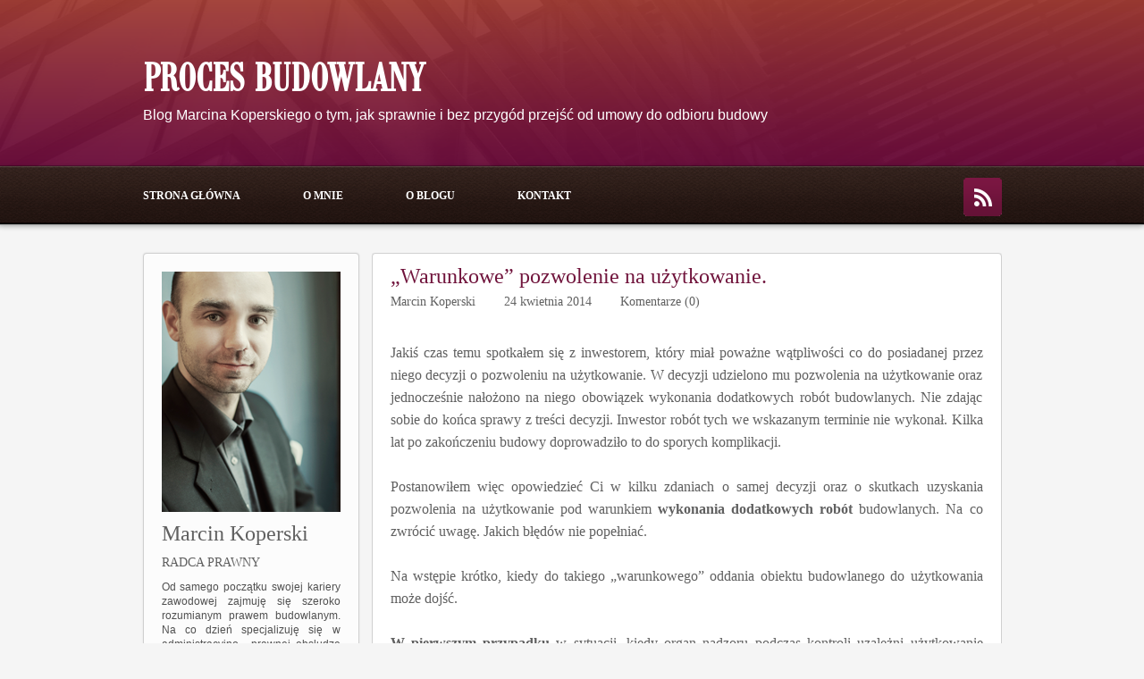

--- FILE ---
content_type: text/html; charset=UTF-8
request_url: https://procesbudowlanyblog.pl/warunkowe-pozwolenie-na-uzytkowanie/
body_size: 20554
content:
<!DOCTYPE html PUBLIC "-//W3C//DTD XHTML 1.0 Strict//EN" "http://www.w3.org/TR/xhtml1/DTD/xhtml1-strict.dtd"><html xmlns="http://www.w3.org/1999/xhtml" lang="pl-PL"><head profile="http://gmpg.org/xfn/11"><style id="litespeed-ccss">/*<![CDATA[*/@media screen,projection{body{font-size:10px}*{padding:0;margin:0}#header{border-style:double;border-color:#ddd;clear:both}.post_box{border-style:dotted;border-color:#bbb;clear:both}.top{border:none}#sidebars{border-color:#ddd}#sidebar_1{border-color:#ddd}a{text-decoration:none}a img{border:none}input,textarea{font-size:1em;color:#444;background:#eee;border:1px solid #aaa;border-right-color:#ddd;border-bottom-color:#ddd}img.aligncenter{display:block;margin-right:auto;margin-left:auto;float:none;clear:both}h1,h2,h3{font-weight:400}h4{font-weight:700}.headline_meta{font-style:italic}.headline_meta a{border-bottom:1px solid #eee}.menu{position:relative;list-style:none;z-index:50}.menu li{position:relative;float:left}.menu a{display:block}.menu,.menu a{border-style:solid}.menu a{text-transform:uppercase;letter-spacing:2px}.format_text a{text-decoration:underline}ul.sidebar_list{list-style:none}li.widget{width:100%}li.widget p a{text-decoration:underline}#cancel-comment-reply-link{text-transform:uppercase;letter-spacing:1px;color:#fff;background:#d00;border-style:solid;border-color:#ac0000;border-top-color:#fa5a5a;border-left-color:#fa5a5a;float:right}#commentform p{margin-bottom:1em}#footer a{border-bottom:1px solid #ccc}.menu:after,#content_box:after,#sidebars:after,.format_text:after,ul.sidebar_list:after{content:".";display:block;height:0;clear:both;visibility:hidden}.full_width{width:100%;clear:both}.full_width .page{width:72.9em;margin:0 auto;padding-right:0;padding-left:0}#header_area .page{padding-top:0}#header{padding-right:1.1em;padding-left:1.1em}#content_box{width:100%}#content{width:51.2em;float:right}.post_box{margin:0 1em 0 2.2em}#sidebars{width:21.7em;border:0;float:left}.sidebar{width:100%}#sidebar_1{border:0}.sidebar ul.sidebar_list{padding-right:1.1em;padding-left:1.1em}.menu{border-width:0 0 .1em .1em}body{font-family:Georgia,"Times New Roman",Times,serif}#header{padding-top:2.2em;padding-bottom:2.2em}.post_box{padding-top:2.2em}.headline_area{margin-bottom:2.2em}.menu li{margin-bottom:-.1em}.menu a{font-size:1.1em;line-height:1.273em;padding:.636em .818em;border-width:.091em;border-left-width:0}.headline_area h1{font-size:2.2em;line-height:1.364em}.headline_meta{font-size:1em;line-height:1.8em}.format_text{font-size:1.4em;line-height:1.571em}.format_text p{margin-bottom:1.571em}.format_text img.aligncenter{margin:0 auto 1.571em auto}#cancel-comment-reply-link{font-size:1.1em;line-height:1em;padding:.545em .727em;border-width:.182em}#commentform p{font-size:1.4em;line-height:1.571em}#commentform label{padding-left:.786em}#commentform textarea{height:12.571em;line-height:1.571em}li.widget{font-size:1.3em;line-height:1.385em;margin-bottom:2.769em}li.widget p{margin-bottom:1.385em}input,textarea{font-family:Georgia,"Times New Roman",Times,serif}#commentform input,#commentform textarea{padding:.214em;border-width:.071em}#commentform textarea{width:96%}#footer p{font-size:1.2em;line-height:1.667em}ul.sidebar_list{padding-top:2.2em}body{color:#111;background:#fff}.full_width>.page{background:#fff}a{color:#2361a1}h1,h2{color:#111}.headline_meta,.headline_meta a{color:#888}#footer a{color:#888}.menu,.menu a{border-color:#ddd}.menu a{color:#111;background:#efefef}#header,.post_box{border-width:0}}@media screen,projection{.menu{width:100%}#content,.sidebar{overflow:hidden}}@media screen,projection{a{text-decoration:none;outline:0}textarea{resize:none}.full_width>.page{background-color:transparent;padding:0}#commentform label{padding-left:10px}ul.menu li a{text-transform:uppercase;padding:0;margin:0;line-height:16px;letter-spacing:0}.menu a{background:0 0}.menu,.menu a{border:none}div.post div.entry-content,div.post_box div.format_text{line-height:20px;margin:0}.post_box{margin:0}.post_box{padding:0}.format_text p{margin:0 20px 25px}.format_text p{line-height:25px;color:#606060;font-family:"Open Sans";font-size:16px}#commentform p{font-size:13px;line-height:13px}.headline_area{margin:0}.headline_meta a{border:none}.headline_meta a{border:none}div#sidebars div.sidebar{width:inherit;height:inherit;clear:both}.sidebar ul.sidebar_list{padding:0}li.widget{margin:0}li.widget p{margin-bottom:0}div#footer a{border:none}div#social{margin:0 auto;text-align:center;width:200px}a#s_twitter,a#s_fb,a#s_golden,a#s_link{display:block;background:url('/wp-content/themes/thesis_184/custom/images/spoleczcnosciowki.png') no-repeat;float:left;width:50px;height:62px}a#s_link{background-position:-212px 0}a#s_twitter{background-position:-53px 0}a#s_fb{background-position:-4px 0}a#s_golden{background-position:-161px 0}#searchform div label.screen-reader-text{display:none}*{margin:0;padding:0;border:none}html,body{height:100%;font-family:"Open Sans",sans-serif;color:#606060;font-size:16px}body{background-color:#f5f5f5}div.clear{clear:both}.full_width .page{margin:0 auto;padding:0;width:961px;height:auto;background-color:transparent}div#header_area{background-image:url(/wp-content/themes/thesis_184/custom/images/header.background.png);background-repeat:no-repeat;background-position:top center;background-size:100% 283px;height:283px;z-index:100;position:relative}div#header{height:190px;border:0;padding:0;z-index:100;background:0 0}div#header_left{float:left;height:190px;width:100%}div#header div h1{font-size:45px;line-height:49px;color:#fff;font-weight:600;text-transform:uppercase;font-family:'bodoni_recut_fscondensed',sans-serif}div#header div h1{padding:5px 0;margin:60px 0 0;float:left}div#header div h1 a{color:#fff}div#header div h2{font-size:16px;line-height:20px;text-transform:none;color:#fff;font-family:'Open Sans',sans-serif;font-weight:400}div#header div h2{padding:0;margin:0;clear:both}ul.menu li{display:inline-block;list-style:none;margin:0;background:0 0}ul.menu li a{color:#fff;font-size:12px;line-height:16px;font-weight:600;letter-spacing:0;padding:21px 70px 24px 0;font-family:"Open Sans"}.menu a{background:0 0;color:#fff;text-decoration:none}.menu,.menu a{border:none}div#rss,div#rss a{display:block;width:43px;height:43px}div#rss{background-image:url("/wp-content/themes/thesis_184/custom/images/rss.png");background-repeat:no-repeat;float:right;margin-top:9px}.menu-menu-1-container{float:left}#content_area{padding:0;margin:0 0 10px}div#content_box{margin:0;height:auto;padding:0}div#content_box{width:961px;background-color:transparent}div#content_box div#content{width:705px;height:auto;float:right}div#footer a{color:#fff;text-decoration:underline}div#content div.post,div.post_box{padding:0 0 40px;margin:0 0 20px;position:relative;background-color:#fff;border:1px solid #d0d0d0;-webkit-border-radius:4px;border-radius:4px;-webkit-box-shadow:0 0 2px 0 rgba(0,0,0,.1);box-shadow:0 0 2px 0 rgba(0,0,0,.1)}div.post div.headline_area,div.post_box div.headline_area{width:inherit;clear:both}p.headline_meta{padding:5px 0 15px;margin:0 20px 20px;font-size:14px;color:#606060;line-height:18px;font-family:"Open Sans";font-style:normal}p.headline_meta a{color:#606060}.headline_area h1{width:663px;margin:10px 20px 5px}.headline_area h1{font-size:24px;color:#70143c;font-weight:400;line-height:30px;display:block;font-family:"Open Sans";text-transform:none;float:left}div.post div.entry-content,div.format_text{line-height:21px}.post_box{margin:0}div#content_box div#sidebars,div#content_box div#sidebar_1{width:auto;height:auto;padding:0}div#content_box div#sidebars{height:auto}div#content_box div#sidebar_1{float:left;width:240px;height:auto;padding:0;background:url(/wp-content/themes/thesis_184/custom/images/sidebar.background.png) repeat center center;background-color:#fff;border:1px solid #d0d0d0;-webkit-border-radius:4px;border-radius:4px;-webkit-box-shadow:0 0 2px 0 rgba(0,0,0,.1);box-shadow:0 0 2px 0 rgba(0,0,0,.1)}div.sidebar div#author{width:200px;height:269px;background:url(/wp-content/themes/thesis_184/custom/images/sidebar.author.png) no-repeat;margin:20px auto 0 auto;padding:0}div.sidebar div#author-info{font-size:12px;width:200px;margin:0 auto 10px;line-height:14px;color:#505050;font-family:"Arial"}div.sidebar div#author-info h4,div.sidebar div#author-info p,div.sidebar div#author-info strong{color:#1b1b1b;font-weight:400;margin:0 auto 10px;width:200px;display:block}div.sidebar div#author-info h4{font-size:24px;line-height:28px;font-family:"Open Sans";color:#606060;margin-top:10px}div.sidebar div#author-info strong{font-size:14px;line-height:18px;font-family:"Open Sans";color:#606060;text-transform:uppercase}div.sidebar div#author-info p{font-size:12px;line-height:16px;width:200px;margin:0 auto 10px;font-family:"Arial";color:#505050;text-align:justify}div.sidebar div#author-info a{color:#2e64b6;text-decoration:none;font-size:12px}div#sidebar_1 ul{width:240px}div.sidebar ul{width:210px;height:auto}.sidebar ul.sidebar_list{padding:0}div.sidebar ul li.widget,div.sidebar ul li.widget a{font-size:14px;color:#606060;line-height:18px;font-family:"Open Sans"}div.sidebar ul li.widget{border-bottom:1px solid #d3d3d3;margin-bottom:0;padding:0}div.sidebar ul li.widget p{margin-bottom:5px}#button1{background-repeat:no-repeat;display:block;height:46px;margin:20px auto;width:175px}#button1{background:url("/wp-content/themes/thesis_184/custom/images/sidebar.akty.png") repeat scroll 0 0 rgba(0,0,0,0)}#cookie-law-info-bar{left:0}.spu-box{border-bottom:5px solid #70143c;padding:50px!important;border-radius:0!important}.spu-content h3{font-family:"Lato";font-weight:300;text-align:center;font-size:22px!important;text-transform:uppercase;margin:40px auto!important}.small-font,.small-font a{color:#000!important}.small-font{font-size:12px!important;text-align:left;line-height:20px!important}}ul{box-sizing:border-box}.entry-content{counter-reset:footnotes}:root{--wp--preset--font-size--normal:16px;--wp--preset--font-size--huge:42px}.aligncenter{clear:both}.screen-reader-text{border:0;clip:rect(1px,1px,1px,1px);clip-path:inset(50%);height:1px;margin:-1px;overflow:hidden;padding:0;position:absolute;width:1px;word-wrap:normal!important}html :where(img[class*=wp-image-]){height:auto;max-width:100%}#cookie-law-info-bar{font-size:15px;margin:0 auto;padding:12px 10px;position:absolute;text-align:center;box-sizing:border-box;width:100%;z-index:9999;display:none;left:0;font-weight:300;box-shadow:0 -1px 10px 0 rgba(172,171,171,.3)}#cookie-law-info-bar span{vertical-align:middle}.cli-plugin-button,.cli-plugin-button:visited{display:inline-block;padding:9px 12px;color:#fff;text-decoration:none;position:relative;margin-left:5px;text-decoration:none}.cli-plugin-main-link{margin-left:0;font-weight:550;text-decoration:underline}.cli-plugin-button,.cli-plugin-button:visited,.medium.cli-plugin-button,.medium.cli-plugin-button:visited{font-size:13px;font-weight:400;line-height:1}.cli-plugin-button{margin-top:5px}.cli-bar-popup{-moz-background-clip:padding;-webkit-background-clip:padding;background-clip:padding-box;-webkit-border-radius:30px;-moz-border-radius:30px;border-radius:30px;padding:20px}.cli-container-fluid{padding-right:15px;padding-left:15px;margin-right:auto;margin-left:auto}.cli-row{display:-ms-flexbox;display:flex;-ms-flex-wrap:wrap;flex-wrap:wrap;margin-right:-15px;margin-left:-15px}.cli-align-items-stretch{-ms-flex-align:stretch!important;align-items:stretch!important}.cli-px-0{padding-left:0;padding-right:0}.cli-btn{font-size:14px;display:inline-block;font-weight:400;text-align:center;white-space:nowrap;vertical-align:middle;border:1px solid transparent;padding:.5rem 1.25rem;line-height:1;border-radius:.25rem}.cli-modal-backdrop{position:fixed;top:0;right:0;bottom:0;left:0;z-index:1040;background-color:#000;display:none}.cli-modal-backdrop.cli-fade{opacity:0}.cli-modal a{text-decoration:none}.cli-modal .cli-modal-dialog{position:relative;width:auto;margin:.5rem;font-family:-apple-system,BlinkMacSystemFont,"Segoe UI",Roboto,"Helvetica Neue",Arial,sans-serif,"Apple Color Emoji","Segoe UI Emoji","Segoe UI Symbol";font-size:1rem;font-weight:400;line-height:1.5;color:#212529;text-align:left;display:-ms-flexbox;display:flex;-ms-flex-align:center;align-items:center;min-height:calc(100% - (.5rem*2))}@media (min-width:576px){.cli-modal .cli-modal-dialog{max-width:500px;margin:1.75rem auto;min-height:calc(100% - (1.75rem*2))}}@media (min-width:992px){.cli-modal .cli-modal-dialog{max-width:900px}}.cli-modal-content{position:relative;display:-ms-flexbox;display:flex;-ms-flex-direction:column;flex-direction:column;width:100%;background-color:#fff;background-clip:padding-box;border-radius:.3rem;outline:0}.cli-modal .cli-modal-close{position:absolute;right:10px;top:10px;z-index:1;padding:0;background-color:transparent!important;border:0;-webkit-appearance:none;font-size:1.5rem;font-weight:700;line-height:1;color:#000;text-shadow:0 1px 0 #fff}.cli-switch{display:inline-block;position:relative;min-height:1px;padding-left:70px;font-size:14px}.cli-switch input[type=checkbox]{display:none}.cli-switch .cli-slider{background-color:#e3e1e8;height:24px;width:50px;bottom:0;left:0;position:absolute;right:0;top:0}.cli-switch .cli-slider:before{background-color:#fff;bottom:2px;content:"";height:20px;left:2px;position:absolute;width:20px}.cli-switch input:checked+.cli-slider{background-color:#00acad}.cli-switch input:checked+.cli-slider:before{transform:translateX(26px)}.cli-switch .cli-slider{border-radius:34px}.cli-switch .cli-slider:before{border-radius:50%}.cli-tab-content{background:#fff}.cli-tab-content{width:100%;padding:30px}@media (max-width:767px){.cli-tab-content{padding:30px 10px}}.cli-container-fluid{padding-right:15px;padding-left:15px;margin-right:auto;margin-left:auto}.cli-row{display:-ms-flexbox;display:flex;-ms-flex-wrap:wrap;flex-wrap:wrap;margin-right:-15px;margin-left:-15px}.cli-align-items-stretch{-ms-flex-align:stretch!important;align-items:stretch!important}.cli-px-0{padding-left:0;padding-right:0}.cli-btn{font-size:14px;display:inline-block;font-weight:400;text-align:center;white-space:nowrap;vertical-align:middle;border:1px solid transparent;padding:.5rem 1.25rem;line-height:1;border-radius:.25rem}.cli-modal-backdrop{position:fixed;top:0;right:0;bottom:0;left:0;z-index:1040;background-color:#000;-webkit-transform:scale(0);transform:scale(0)}.cli-modal-backdrop.cli-fade{opacity:0}.cli-modal{position:fixed;top:0;right:0;bottom:0;left:0;z-index:99999;transform:scale(0);overflow:hidden;outline:0;display:none}.cli-modal a{text-decoration:none}.cli-modal .cli-modal-dialog{position:relative;width:auto;margin:.5rem;font-family:inherit;font-size:1rem;font-weight:400;line-height:1.5;color:#212529;text-align:left;display:-ms-flexbox;display:flex;-ms-flex-align:center;align-items:center;min-height:calc(100% - (.5rem*2))}@media (min-width:576px){.cli-modal .cli-modal-dialog{max-width:500px;margin:1.75rem auto;min-height:calc(100% - (1.75rem*2))}}.cli-modal-content{position:relative;display:-ms-flexbox;display:flex;-ms-flex-direction:column;flex-direction:column;width:100%;background-color:#fff;background-clip:padding-box;border-radius:.2rem;box-sizing:border-box;outline:0}.cli-switch{display:inline-block;position:relative;min-height:1px;padding-left:38px;font-size:14px}.cli-switch input[type=checkbox]{display:none}.cli-switch .cli-slider{background-color:#e3e1e8;height:20px;width:38px;bottom:0;left:0;position:absolute;right:0;top:0}.cli-switch .cli-slider:before{background-color:#fff;bottom:2px;content:"";height:15px;left:3px;position:absolute;width:15px}.cli-switch input:checked+.cli-slider{background-color:#61a229}.cli-switch input:checked+.cli-slider:before{transform:translateX(18px)}.cli-switch .cli-slider{border-radius:34px;font-size:0}.cli-switch .cli-slider:before{border-radius:50%}.cli-tab-content{background:#fff}.cli-tab-content{width:100%;padding:5px 30px 5px 5px;box-sizing:border-box}@media (max-width:767px){.cli-tab-content{padding:30px 10px}}.cli-tab-footer .cli-btn{background-color:#00acad;padding:10px 15px;text-decoration:none}.cli-tab-footer .wt-cli-privacy-accept-btn{background-color:#61a229;color:#fff;border-radius:0}.cli-tab-footer{width:100%;text-align:right;padding:20px 0}.cli-col-12{width:100%}.cli-tab-header{display:flex;justify-content:space-between}.cli-tab-header a:before{width:10px;height:2px;left:0;top:calc(50% - 1px)}.cli-tab-header a:after{width:2px;height:10px;left:4px;top:calc(50% - 5px);-webkit-transform:none;transform:none}.cli-tab-header a:before{width:7px;height:7px;border-right:1px solid #4a6e78;border-bottom:1px solid #4a6e78;content:" ";transform:rotate(-45deg);margin-right:10px}.cli-tab-header a.cli-nav-link{position:relative;display:flex;align-items:center;font-size:14px;color:#000;text-transform:capitalize}.cli-tab-header{border-radius:5px;padding:12px 15px;background-color:#f2f2f2}.cli-modal .cli-modal-close{position:absolute;right:0;top:0;z-index:1;-webkit-appearance:none;width:40px;height:40px;padding:0;border-radius:50%;padding:10px;background:0 0;border:none;min-width:40px}.cli-tab-container h4{font-family:inherit;font-size:16px;margin-bottom:15px;margin:10px 0}#cliSettingsPopup .cli-tab-section-container{padding-top:12px}.cli-privacy-content-text{font-size:14px;line-height:1.4;margin-top:0;padding:0;color:#000}.cli-tab-content{display:none}.cli-tab-section .cli-tab-content{padding:10px 20px 5px}.cli-tab-section{margin-top:5px}@media (min-width:992px){.cli-modal .cli-modal-dialog{max-width:645px}}.cli-switch .cli-slider:after{content:attr(data-cli-disable);position:absolute;right:50px;color:#000;font-size:12px;text-align:right;min-width:80px}.cli-switch input:checked+.cli-slider:after{content:attr(data-cli-enable)}.cli-privacy-overview:not(.cli-collapsed) .cli-privacy-content{max-height:60px;overflow:hidden}a.cli-privacy-readmore{font-size:12px;margin-top:12px;display:inline-block;padding-bottom:0;color:#000;text-decoration:underline}.cli-modal-footer{position:relative}a.cli-privacy-readmore:before{content:attr(data-readmore-text)}.cli-modal-close svg{fill:#000}span.cli-necessary-caption{color:#000;font-size:12px}.cli-tab-container .cli-row{max-height:500px;overflow-y:auto}.wt-cli-sr-only{display:none;font-size:16px}.wt-cli-necessary-checkbox{display:none!important}.wt-cli-privacy-overview-actions{padding-bottom:0}.wt-cli-cookie-description{font-size:14px;line-height:1.4;margin-top:0;padding:0;color:#000}.spu-box,.spu-box *{box-sizing:border-box}.wppopups-whole{position:relative;width:100%;left:0;top:0;z-index:999998;display:flex;align-items:center;justify-content:center}.spu-bg{position:fixed;width:100%;height:100%;top:0;left:0;display:none;z-index:99999}.spu-box:before,.spu-box:after{content:"";display:table}.spu-box:after{clear:both}.spu-box{zoom:1}.spu-box{position:fixed;z-index:999999;width:100%;max-height:100vh}.spu-close{position:absolute;padding:0;background:0 0;border:0;-webkit-appearance:none;line-height:.5;text-decoration:none;z-index:9999}html .spu-box a.spu-close{text-decoration:none}.spu-close-top_right{right:8px;top:5px}span.spu-timer{position:absolute;bottom:0;left:0;font-size:12px;position:absolute;width:100%;text-align:right;padding:0 10px}@media all and (max-width:568px){.spu-box{max-width:90vw!important}}#spu-bg-556{background-color:rgba(0,0,0,.5)}#spu-556 .spu-close{font-size:30px;color:#666;text-shadow:0 1px 0 #fff}#spu-556{background-color:rgba(238,238,238,1);max-width:1000px;border-radius:0;height:auto;box-shadow:0px 0px 10px 1px #666}#spu-556 .spu-container{padding:25px;height:calc(100% - 28px)}/*]]>*/</style><link rel="preload" data-asynced="1" data-optimized="2" as="style" onload="this.onload=null;this.rel='stylesheet'" href="https://procesbudowlanyblog.pl/wp-content/litespeed/ucss/5fd241ca20e62128a2c40be3359b348a.css?ver=f13d2" /><script type="litespeed/javascript">/*<![CDATA[*/!function(a){"use strict";var b=function(b,c,d){function e(a){return h.body?a():void setTimeout(function(){e(a)})}function f(){i.addEventListener&&i.removeEventListener("load",f),i.media=d||"all"}var g,h=a.document,i=h.createElement("link");if(c)g=c;else{var j=(h.body||h.getElementsByTagName("head")[0]).childNodes;g=j[j.length-1]}var k=h.styleSheets;i.rel="stylesheet",i.href=b,i.media="only x",e(function(){g.parentNode.insertBefore(i,c?g:g.nextSibling)});var l=function(a){for(var b=i.href,c=k.length;c--;)if(k[c].href===b)return a();setTimeout(function(){l(a)})};return i.addEventListener&&i.addEventListener("load",f),i.onloadcssdefined=l,l(f),i};"undefined"!=typeof exports?exports.loadCSS=b:a.loadCSS=b}("undefined"!=typeof global?global:this);!function(a){if(a.loadCSS){var b=loadCSS.relpreload={};if(b.support=function(){try{return a.document.createElement("link").relList.supports("preload")}catch(b){return!1}},b.poly=function(){for(var b=a.document.getElementsByTagName("link"),c=0;c<b.length;c++){var d=b[c];"preload"===d.rel&&"style"===d.getAttribute("as")&&(a.loadCSS(d.href,d,d.getAttribute("media")),d.rel=null)}},!b.support()){b.poly();var c=a.setInterval(b.poly,300);a.addEventListener&&a.addEventListener("load",function(){b.poly(),a.clearInterval(c)}),a.attachEvent&&a.attachEvent("onload",function(){a.clearInterval(c)})}}}(this);/*]]>*/</script> <meta http-equiv="Content-Type" content="text/html; charset=UTF-8" /><title>&quot;Warunkowe&quot; pozwolenie na użytkowanie. - Proces budowlany</title><meta name="robots" content="noodp, noydir" /><meta name="description" content="Jakiś czas temu spotkałem się z inwestorem, który miał poważne wątpliwości co do posiadanej przez niego decyzji o pozwoleniu na użytkowanie. W decyzji udzielono mu pozwolenia na użytkowanie oraz jednocześnie nałożono na niego obowiązek wykonania dodatkowych robót budowlanych. Nie zdając" /><meta name="keywords" content="pozwolenie na użytkowanie, warunki w pozwoleniu na użytkowanie, dodatkowe roboty budowlane," /><!--[if lte IE 8]><link rel="stylesheet" href="https://procesbudowlanyblog.pl/wp-content/themes/thesis_184/lib/css/ie.css" type="text/css" media="screen, projection" /><![endif]--><link rel="shortcut icon" href="http://procesbudowlanyblog.pl/wp-content/uploads/2014/03/favicon-2-kopia.ico" /><link rel="canonical" href="https://procesbudowlanyblog.pl/warunkowe-pozwolenie-na-uzytkowanie/" /><link rel="alternate" type="application/rss+xml" title="Proces budowlany RSS Feed" href="https://procesbudowlanyblog.pl/feed/" /><link rel="pingback" href="https://procesbudowlanyblog.pl/xmlrpc.php" /><link rel="EditURI" type="application/rsd+xml" title="RSD" href="https://procesbudowlanyblog.pl/xmlrpc.php?rsd" /><meta name='robots' content='index, follow, max-image-preview:large, max-snippet:-1, max-video-preview:-1' /><link rel="canonical" href="https://procesbudowlanyblog.pl/warunkowe-pozwolenie-na-uzytkowanie/" /><meta property="og:locale" content="pl_PL" /><meta property="og:type" content="article" /><meta property="og:title" content="&quot;Warunkowe&quot; pozwolenie na użytkowanie. - Proces budowlany" /><meta property="og:description" content="Jakiś czas temu spotkałem się z inwestorem, który miał poważne wątpliwości co do posiadanej przez niego decyzji o pozwoleniu na użytkowanie. W decyzji udzielono mu pozwolenia na użytkowanie oraz jednocześnie nałożono na niego obowiązek wykonania dodatkowych robót budowlanych. Nie zdając sobie do końca sprawy z treści decyzji. Inwestor robót tych we wskazanym terminie nie wykonał. [&hellip;]" /><meta property="og:url" content="https://procesbudowlanyblog.pl/warunkowe-pozwolenie-na-uzytkowanie/" /><meta property="og:site_name" content="Proces budowlany" /><meta property="article:published_time" content="2014-04-24T15:27:56+00:00" /><meta name="author" content="Marcin Koperski" /><meta name="twitter:card" content="summary_large_image" /><meta name="twitter:label1" content="Napisane przez" /><meta name="twitter:data1" content="Marcin Koperski" /><meta name="twitter:label2" content="Szacowany czas czytania" /><meta name="twitter:data2" content="3 minuty" /> <script type="application/ld+json" class="yoast-schema-graph">/*<![CDATA[*/{"@context":"https://schema.org","@graph":[{"@type":"WebPage","@id":"https://procesbudowlanyblog.pl/warunkowe-pozwolenie-na-uzytkowanie/","url":"https://procesbudowlanyblog.pl/warunkowe-pozwolenie-na-uzytkowanie/","name":"\"Warunkowe\" pozwolenie na użytkowanie. - Proces budowlany","isPartOf":{"@id":"https://procesbudowlanyblog.pl/#website"},"datePublished":"2014-04-24T15:27:56+00:00","author":{"@id":"https://procesbudowlanyblog.pl/#/schema/person/9e0348b88e824b06a1d9fef88730a9ac"},"breadcrumb":{"@id":"https://procesbudowlanyblog.pl/warunkowe-pozwolenie-na-uzytkowanie/#breadcrumb"},"inLanguage":"pl-PL","potentialAction":[{"@type":"ReadAction","target":["https://procesbudowlanyblog.pl/warunkowe-pozwolenie-na-uzytkowanie/"]}]},{"@type":"BreadcrumbList","@id":"https://procesbudowlanyblog.pl/warunkowe-pozwolenie-na-uzytkowanie/#breadcrumb","itemListElement":[{"@type":"ListItem","position":1,"name":"Strona główna","item":"https://procesbudowlanyblog.pl/"},{"@type":"ListItem","position":2,"name":"&#8222;Warunkowe&#8221; pozwolenie na użytkowanie."}]},{"@type":"WebSite","@id":"https://procesbudowlanyblog.pl/#website","url":"https://procesbudowlanyblog.pl/","name":"Proces budowlany","description":"Blog Marcina Koperskiego o tym, jak sprawnie i bez przygód przejść od umowy do odbioru budowy","potentialAction":[{"@type":"SearchAction","target":{"@type":"EntryPoint","urlTemplate":"https://procesbudowlanyblog.pl/?s={search_term_string}"},"query-input":{"@type":"PropertyValueSpecification","valueRequired":true,"valueName":"search_term_string"}}],"inLanguage":"pl-PL"},{"@type":"Person","@id":"https://procesbudowlanyblog.pl/#/schema/person/9e0348b88e824b06a1d9fef88730a9ac","name":"Marcin Koperski","image":{"@type":"ImageObject","inLanguage":"pl-PL","@id":"https://procesbudowlanyblog.pl/#/schema/person/image/","url":"https://secure.gravatar.com/avatar/b52635758dd0d524b51cd109e1f47040?s=96&d=mm&r=g","contentUrl":"https://secure.gravatar.com/avatar/b52635758dd0d524b51cd109e1f47040?s=96&d=mm&r=g","caption":"Marcin Koperski"},"url":"https://procesbudowlanyblog.pl/author/marcin-koperski/"}]}/*]]>*/</script> <link rel='dns-prefetch' href='//secure.gravatar.com' /><link rel='dns-prefetch' href='//stats.wp.com' /><link rel='dns-prefetch' href='//v0.wordpress.com' /><link rel="alternate" type="application/rss+xml" title="Proces budowlany &raquo; &#8222;Warunkowe&#8221; pozwolenie na użytkowanie. Kanał z komentarzami" href="https://procesbudowlanyblog.pl/warunkowe-pozwolenie-na-uzytkowanie/feed/" />
 <script type="litespeed/javascript" data-src="https://procesbudowlanyblog.pl/wp-includes/js/jquery/jquery.min.js?ver=3.7.1" id="jquery-core-js"></script> <link rel="https://api.w.org/" href="https://procesbudowlanyblog.pl/wp-json/" /><link rel="alternate" title="JSON" type="application/json" href="https://procesbudowlanyblog.pl/wp-json/wp/v2/posts/169" /><link rel="alternate" title="oEmbed (JSON)" type="application/json+oembed" href="https://procesbudowlanyblog.pl/wp-json/oembed/1.0/embed?url=https%3A%2F%2Fprocesbudowlanyblog.pl%2Fwarunkowe-pozwolenie-na-uzytkowanie%2F" /><link rel="alternate" title="oEmbed (XML)" type="text/xml+oembed" href="https://procesbudowlanyblog.pl/wp-json/oembed/1.0/embed?url=https%3A%2F%2Fprocesbudowlanyblog.pl%2Fwarunkowe-pozwolenie-na-uzytkowanie%2F&#038;format=xml" /><link href="https://plus.google.com/101666675402517258626/posts" rel="author" /></head><body class="custom"><div id="header_area" class="full_width"><div class="page"><div id="header"><div id="header_left"><h1><a href="https://procesbudowlanyblog.pl">Proces budowlany</a></h1><h2>Blog Marcina Koperskiego o tym, jak sprawnie i bez przygód przejść od umowy do odbioru budowy</h2></div><div class="clear"></div></div><div class="menu-menu-1-container"><ul id="menu-menu-1" class="menu"><li id="menu-item-12" class="menu-item menu-item-type-custom menu-item-object-custom menu-item-home menu-item-12"><a href="http://procesbudowlanyblog.pl">Strona główna</a></li><li id="menu-item-15" class="menu-item menu-item-type-post_type menu-item-object-page menu-item-15"><a href="https://procesbudowlanyblog.pl/o-mnie/">O mnie</a></li><li id="menu-item-14" class="menu-item menu-item-type-post_type menu-item-object-page menu-item-14"><a href="https://procesbudowlanyblog.pl/o-blogu/">O blogu</a></li><li id="menu-item-13" class="menu-item menu-item-type-post_type menu-item-object-page menu-item-13"><a href="https://procesbudowlanyblog.pl/kontakt/">Kontakt</a></li></ul></div><div id="rss"><a href="https://procesbudowlanyblog.pl/feed"></a></div><div class="clear"></div></div></div><div id="content_area" class="full_width"><div class="page"><div id="content_box"><div id="content" class="hfeed"><div class="post_box top post-169 post type-post status-publish format-standard hentry category-pozwolenie-na-uzytkowanie" id="post-169"><div class="headline_area"><h1 class="entry-title">&#8222;Warunkowe&#8221; pozwolenie na użytkowanie.</h1><p class="headline_meta">
Marcin Koperski&nbsp;&nbsp;&nbsp;&nbsp;&nbsp;&nbsp;&nbsp;&nbsp;24 kwietnia 2014&nbsp;&nbsp;&nbsp;&nbsp;&nbsp;&nbsp;&nbsp;&nbsp;<a href="https://procesbudowlanyblog.pl/warunkowe-pozwolenie-na-uzytkowanie/#comments" rel="nofollow">Komentarze (0)</a></p><div class="clear"></div></div><div class="format_text entry-content"><p style="text-align: justify;">Jakiś czas temu spotkałem się z inwestorem, który miał poważne wątpliwości co do posiadanej przez niego decyzji o pozwoleniu na użytkowanie. W decyzji udzielono mu pozwolenia na użytkowanie oraz jednocześnie nałożono na niego obowiązek wykonania dodatkowych robót budowlanych. Nie zdając sobie do końca sprawy z treści decyzji. Inwestor robót tych we wskazanym terminie nie wykonał. Kilka lat po zakończeniu budowy doprowadziło to do sporych komplikacji.</p><p style="text-align: justify;">Postanowiłem więc opowiedzieć Ci w kilku zdaniach o samej decyzji oraz o skutkach uzyskania pozwolenia na użytkowanie pod warunkiem<strong> wykonania dodatkowych robót</strong> budowlanych. Na co zwrócić uwagę. Jakich błędów nie popełniać.</p><p style="text-align: justify;">Na wstępie krótko, kiedy do takiego &#8222;warunkowego&#8221; oddania obiektu budowlanego do użytkowania może dojść.</p><p style="text-align: justify;"><strong>W pierwszym przypadku</strong> w sytuacji, kiedy organ nadzoru podczas kontroli uzależni użytkowanie obiektu od wykonania, w oznaczonym terminie, wskazanych robót budowlanych.</p><p style="text-align: justify;"><strong>W drugim przypadku</strong> w sytuacji, kiedy obiekt budowlany spełnia warunki umożliwiające dopuszczenie go do użytkowania, pomimo nie wykonania części robót wykończeniowych lub innych robót <span id="luc_hili_363" class="luc_hili">budowlanych</span> związanych z obiektem, w takiej sytuacji organ może wyznaczyć termin, w którym wskazane roboty mają zostać wykonane.</p><p style="text-align: justify;"><strong>Różnica</strong> pomiędzy powyżej wskazanymi przypadkami wydaje się minimalna, ale jednak istotna.</p><p style="text-align: justify;">W pierwszym przypadku chodzi bowiem o wykonanie robót budowlanych, które <strong>nie były przewidziane w projekcie</strong> budowlanym, a ich wykonanie konieczne jest do zgodnego z prawem użytkowania obiektu budowlanego.</p><p style="text-align: justify;">W drugiej sytuacji mamy do czynienia zaś z robotami budowlanymi, które <strong>przewidywał projekt budowlany.</strong> W tym przypadku również sam inwestor, składając wniosek o udzielenie pozwolenia na użytkowanie, może określić zakres robót budowlanych, które pozostały do wykonania oraz określić termin ich wykonania. W tym przypadku do wydania decyzji dochodzi na Twój wniosek, a Ty masz wpływ na zakres oraz termin wykonania robót budowlanych.</p><p style="text-align: justify;">Pamiętaj, że decyzja o &#8222;warunkowym&#8221; pozwoleniu na użytkowanie może być dla Ciebie korzystna. Umożliwia Ci ona<strong> legalne przystąpienie do użytkowania</strong> obiektu budowlanego jeszcze przed zrealizowaniem wszystkich robót budowlanych.</p><p style="text-align: justify;">Otrzymaliśmy takie &#8222;warunkowe&#8221; pozwolenie na użytkowanie, i <strong>co dalej?</strong></p><p style="text-align: justify;">Po pierwsze to na Tobie, jako inwestorze, ciąży <strong>obowiązek zgłoszenia wykonania</strong> wskazanych w pozwoleniu na użytkowanie robót budowlanych. To Ty musisz zgłosić to właściwemu organowi.</p><p style="text-align: justify;">Pamiętaj również, że wskazane roboty budowlane powinieneś wykonać <strong>w terminie określonym w pozwoleniu</strong> na użytkowanie.</p><p style="text-align: justify;">W tym miejscu nasuwa się pytanie: a co<strong> jeśli nie wykonam,</strong> określonych w decyzji, robót budowlanych?</p><p style="text-align: justify;">Prawo budowlane nie określa żadnej sankcji, która wiązałaby się z niewykonaniem wskazanych w decyzji robót budowlanych. Stanowisko sądów administracyjnych wskazuje, że w takiej sytuacji uprawnione jest zastosowanie przepisów kodeksu postępowania administracyjnego i <strong>stwierdzenie wygaśnięcia decyzji</strong> o pozwoleniu na użytkowanie. Niewykonanie określonych w decyzji robót budowlanych naraża Cię na to, że organ nadzoru budowlanego uprawniony będzie do wygaszenia posiadanego przez Ciebie pozwolenia na użytkowanie, a więc wyeliminowania tej decyzji z obrotu prawnego.</p><p style="text-align: justify;">Jak widzisz uzyskanie &#8222;warunkowego&#8221; pozwolenia na użytkowanie może być dla Ciebie korzystne. Ale jak zwykle, coś za coś, przywilej wcześniejszego przystąpienia do użytkowania wymagał będzie od Ciebie spełnienia kilku formalności więcej.</p><div class="sharedaddy sd-sharing-enabled"><div class="robots-nocontent sd-block sd-social sd-social-icon-text sd-sharing"><div class="sd-content"><ul><li class="share-facebook"><a rel="nofollow noopener noreferrer"
data-shared="sharing-facebook-169"
class="share-facebook sd-button share-icon"
href="https://procesbudowlanyblog.pl/warunkowe-pozwolenie-na-uzytkowanie/?share=facebook"
target="_blank"
aria-labelledby="sharing-facebook-169"
>
<span id="sharing-facebook-169" hidden>Kliknij, aby udostępnić na Facebooku (Otwiera się w nowym oknie)</span>
<span>Facebook</span>
</a></li><li class="share-twitter"><a rel="nofollow noopener noreferrer"
data-shared="sharing-twitter-169"
class="share-twitter sd-button share-icon"
href="https://procesbudowlanyblog.pl/warunkowe-pozwolenie-na-uzytkowanie/?share=twitter"
target="_blank"
aria-labelledby="sharing-twitter-169"
>
<span id="sharing-twitter-169" hidden>Kliknij, aby udostępnić na X (Otwiera się w nowym oknie)</span>
<span>X</span>
</a></li><li class="share-linkedin"><a rel="nofollow noopener noreferrer"
data-shared="sharing-linkedin-169"
class="share-linkedin sd-button share-icon"
href="https://procesbudowlanyblog.pl/warunkowe-pozwolenie-na-uzytkowanie/?share=linkedin"
target="_blank"
aria-labelledby="sharing-linkedin-169"
>
<span id="sharing-linkedin-169" hidden>Kliknij, aby udostępnić na LinkedIn (Otwiera się w nowym oknie)</span>
<span>LinkedIn</span>
</a></li><li class="share-email"><a rel="nofollow noopener noreferrer"
data-shared="sharing-email-169"
class="share-email sd-button share-icon"
href="mailto:?subject=%5BUdost%C4%99pnij%20wpis%5D%20%22Warunkowe%22%20pozwolenie%20na%20u%C5%BCytkowanie.&#038;body=https%3A%2F%2Fprocesbudowlanyblog.pl%2Fwarunkowe-pozwolenie-na-uzytkowanie%2F&#038;share=email"
target="_blank"
aria-labelledby="sharing-email-169"
data-email-share-error-title="Czy masz skonfigurowaną pocztę e-mail?" data-email-share-error-text="Jeśli masz problemy z udostępnianiem przez e-mail, być może nie masz skonfigurowanej poczty e-mail w przeglądarce. Może być konieczne samodzielne utworzenie nowego adresu e-mail." data-email-share-nonce="0af6f43195" data-email-share-track-url="https://procesbudowlanyblog.pl/warunkowe-pozwolenie-na-uzytkowanie/?share=email">
<span id="sharing-email-169" hidden>Kliknij, aby wysłać odnośnik e-mailem do znajomego (Otwiera się w nowym oknie)</span>
<span>E-mail</span>
</a></li><li class="share-end"></li></ul></div></div></div></div></div><div id="comments">
<br />
<b>Warning</b>:  count(): Parameter must be an array or an object that implements Countable in <b>/home/emarketi/domains/procesbudowlanyblog.pl/public_html/wp-content/themes/thesis_184/lib/classes/comments.php</b> on line <b>43</b><br /><div id="comments_intro" class="comments_intro"><p><span class="bracket">{</span> <span>0</span> komentarze&#8230; <a href="#respond" rel="nofollow">dodaj teraz swój</a> <span class="bracket">}</span></p></div><div id="respond"><div id="respond_intro">
<a rel="nofollow" id="cancel-comment-reply-link" href="/warunkowe-pozwolenie-na-uzytkowanie/#respond" style="display:none;">Anuluj</a><p>Dodaj komentarz</p></div><form action="https://procesbudowlanyblog.pl/wp-comments-post.php" method="post" id="commentform"><p><input class="text_input" type="text" name="author" id="author" value="" tabindex="1" aria-required="true" /><label for="author">Imię <span class="required" title="Wymagane">*</span></label></p><p><input class="text_input" type="text" name="email" id="email" value="" tabindex="2" aria-required="true" /><label for="email">E-mail <span class="required" title="Wymagane">*</span></label></p><p><input class="text_input" type="text" name="url" id="url" value="" tabindex="3" /><label for="url">Strona internetowa</label></p><p class="comment_box"><textarea name="comment" id="comment" tabindex="4" cols="40" rows="8"></textarea></p><p class="remove_bottom_margin">
<input name="submit" class="form_submit" type="submit" id="submit" tabindex="5" value="Wyślij" />
<input type='hidden' name='comment_post_ID' value='169' id='comment_post_ID' />
<input type='hidden' name='comment_parent' id='comment_parent' value='0' /></p><p class="small-font">Wyrażając swoją opinię w powyższym formularzu wyrażasz zgodę na przetwarzanie przez Kancelaria Radcy Prawnego Marcina Koperskiego Twoich danych osobowych w celach ekspozycji treści komentarza zgodnie z zasadami ochrony danych osobowych wyrażonymi w <a href="http://procesbudowlanyblog.pl/polityka-prywatnosci/">Polityce Prywatności</a></p><p class="small-font">Administratorem danych osobowych jest Kancelaria Radcy Prawnego Marcina Koperskiego z siedzibą w Krakowie.</p>
Kontakt z Administratorem jest możliwy pod adresem marcin.koperski@kancelariakoperski.com.pl.</p><p class="small-font">Pozostałe informacje dotyczące ochrony Twoich danych osobowych w tym w szczególności prawo dostępu, aktualizacji tych danych, ograniczenia przetwarzania, przenoszenia danych oraz wniesienia sprzeciwu na dalsze ich przetwarzanie znajdują się w tutejszej <a href="http://procesbudowlanyblog.pl/polityka-prywatnosci/">Polityce Prywatności</a>. W sprawach spornych przysługuje Tobie prawo wniesienia skargi do Generalnego Inspektora Ochrony Danych Osobowych.</p><p style="display: none;"><input type="hidden" id="akismet_comment_nonce" name="akismet_comment_nonce" value="3b4c0ab339" /></p><p style="display: none !important;" class="akismet-fields-container" data-prefix="ak_"><label>&#916;<textarea name="ak_hp_textarea" cols="45" rows="8" maxlength="100"></textarea></label><input type="hidden" id="ak_js_1" name="ak_js" value="144"/></p></form></div></div><div class="prev_next post_nav"><p class="previous">Poprzedni wpis: <a href="https://procesbudowlanyblog.pl/zgloszenie-jak-prawidlowo-wypelnic/" rel="prev">Zgłoszenie. Jak prawidłowo wypełnić?</a></p><p>Następny wpis: <a href="https://procesbudowlanyblog.pl/zgoda-na-wejscie-na-teren-sasiedniej-nieruchomosci/" rel="next">Zgoda na wejście na teren sąsiedniej nieruchomości.</a></p></div></div><div id="sidebars"><div id="sidebar_1" class="sidebar"><ul class="sidebar_list"><li class="widget widget_text" id="text-2"><div class="textwidget"><div id="author"></div><div id="author-info"><h4>Marcin Koperski</h4>
<strong>radca prawny</strong><p> Od samego początku swojej kariery zawodowej zajmuję się szeroko rozumianym prawem budowlanym. Na co dzień specjalizuję się w administracyjno - prawnej obsłudze procesów budowlanych... <a href="http://procesbudowlanyblog.pl/o-mnie/">[Więcej &gt;&gt;] </a></p></div></div></li><li class="widget widget_text" id="text-3"><div class="textwidget"><div id="social">
<a href="https://twitter.com/Marcin_Koperski" target="_blank" id="s_twitter"></a>
<a href="http://www.goldenline.pl/marcin-koperski3/" target="_blank" id="s_golden"></a>
<a href="http://www.linkedin.com/pub/marcin-koperski/84/862/b99" target="_blank" id="s_link"></a>
<a href="https://www.facebook.com/pages/Proces-budowlany/1453316701566504" target="_blank" id="s_fb"></a></div><div class="clear"></div></div></li><li class="widget widget_text" id="text-4"><div class="textwidget"><a id="button1" href="http://procesbudowlanyblog.pl/akty-prawne/"></a><a id="button2" href="http://procesbudowlanyblog.pl/orzeczenia/"></a><a id="button3" href="http://procesbudowlanyblog.pl/wzory/"></a></div></li><li class="widget widget_search" id="search-2"><h3>Szukaj na blogu</h3><form role="search" method="get" id="searchform" class="searchform" action="https://procesbudowlanyblog.pl/"><div>
<label class="screen-reader-text" for="s">Szukaj:</label>
<input type="text" value="" name="s" id="s" />
<input type="submit" id="searchsubmit" value="Szukaj" /></div></form></li><li class="widget widget_categories" id="categories-2"><h3>Tematy główne</h3><ul><li class="cat-item cat-item-10"><a href="https://procesbudowlanyblog.pl/category/dokumentacja-budowy/">Dokumentacja budowy</a></li><li class="cat-item cat-item-13"><a href="https://procesbudowlanyblog.pl/category/nowelizacja-prawa-budowlanego/">Nowelizacja prawa budowlanego.</a></li><li class="cat-item cat-item-4"><a href="https://procesbudowlanyblog.pl/category/pozwolenie-na-budowe/">Pozwolenie na budowę</a></li><li class="cat-item cat-item-7"><a href="https://procesbudowlanyblog.pl/category/pozwolenie-na-uzytkowanie/">Pozwolenie na użytkowanie</a></li><li class="cat-item cat-item-9"><a href="https://procesbudowlanyblog.pl/category/realizacja-budowy/">Realizacja budowy</a></li><li class="cat-item cat-item-1"><a href="https://procesbudowlanyblog.pl/category/rozne/">Różne</a></li><li class="cat-item cat-item-12"><a href="https://procesbudowlanyblog.pl/category/sprzeciw-od-zgloszenia/">Sprzeciw od zgłoszenia</a></li><li class="cat-item cat-item-8"><a href="https://procesbudowlanyblog.pl/category/uczestnicy-procesu-budowlanego/">Uczestnicy procesu budowlanego</a></li><li class="cat-item cat-item-11"><a href="https://procesbudowlanyblog.pl/category/pozwolenie-na-budowe/warunki-techniczne/">Warunki techniczne</a></li><li class="cat-item cat-item-3"><a href="https://procesbudowlanyblog.pl/category/warunki-zabudowy-i-miejscowe-plany/">Warunki zabudowy i miejscowe plany</a></li><li class="cat-item cat-item-5"><a href="https://procesbudowlanyblog.pl/category/zgloszenia/">Zgłoszenia</a></li></ul></li><li class="widget widget_recent_comments" id="recent-comments-2"><h3>Najnowsze komentarze</h3><ul id="recentcomments"><li class="recentcomments"><span class="comment-author-link">Marcin Koperski</span> - <a href="https://procesbudowlanyblog.pl/decyzja-wz-a-podzial-dzialki/#comment-250">Decyzja WZ a podział działki</a></li><li class="recentcomments"><span class="comment-author-link">Marcin Koperski</span> - <a href="https://procesbudowlanyblog.pl/decyzja-wz-a-podzial-dzialki/#comment-249">Decyzja WZ a podział działki</a></li><li class="recentcomments"><span class="comment-author-link">Ewelina</span> - <a href="https://procesbudowlanyblog.pl/decyzja-wz-a-podzial-dzialki/#comment-247">Decyzja WZ a podział działki</a></li><li class="recentcomments"><span class="comment-author-link"><a href="http://pasiekawilka.pl" class="url" rel="ugc external nofollow">Jakub</a></span> - <a href="https://procesbudowlanyblog.pl/decyzja-wz-a-podzial-dzialki/#comment-246">Decyzja WZ a podział działki</a></li><li class="recentcomments"><span class="comment-author-link">Marcin Koperski</span> - <a href="https://procesbudowlanyblog.pl/decyzja-wz-a-podzial-dzialki/#comment-245">Decyzja WZ a podział działki</a></li></ul></li><li class="widget widget_top-posts" id="top-posts-2"><h3>Najpopularniejsze artykuły</h3><ul><li><a href="https://procesbudowlanyblog.pl/decyzja-wz-a-podzial-dzialki/" class="bump-view" data-bump-view="tp">Decyzja WZ a podział działki</a></li></ul></li><li class="widget widget_text" id="text-5"><h3>Partnerzy bloga</h3><div class="textwidget"><a href="http://lexmonitor.pl" target="_blank"><img data-lazyloaded="1" src="[data-uri]" width="250" height="67" data-src="http://web-lex.pl/img/LexMonitor.png" alt="LexMonitor" style="display:block; margin:20px auto; width:240px;"></a><a href="http://znamswojeprawo.pl" target="_blank"><img data-lazyloaded="1" src="[data-uri]" width="250" height="65" data-src="http://web-lex.pl/img/ZnamSwojePrawo.png" alt="ZnamSwojePrawo" style="display:block; margin:20px auto; width:240px;"></a></div></li><li class="widget widget_archive" id="archives-2"><h3>Historia bloga</h3><ul><li><a href='https://procesbudowlanyblog.pl/2018/04/'>kwiecień 2018</a></li><li><a href='https://procesbudowlanyblog.pl/2017/12/'>grudzień 2017</a></li><li><a href='https://procesbudowlanyblog.pl/2017/08/'>sierpień 2017</a></li><li><a href='https://procesbudowlanyblog.pl/2017/06/'>czerwiec 2017</a></li><li><a href='https://procesbudowlanyblog.pl/2017/05/'>maj 2017</a></li><li><a href='https://procesbudowlanyblog.pl/2016/07/'>lipiec 2016</a></li><li><a href='https://procesbudowlanyblog.pl/2016/06/'>czerwiec 2016</a></li><li><a href='https://procesbudowlanyblog.pl/2015/07/'>lipiec 2015</a></li><li><a href='https://procesbudowlanyblog.pl/2015/04/'>kwiecień 2015</a></li><li><a href='https://procesbudowlanyblog.pl/2015/03/'>marzec 2015</a></li><li><a href='https://procesbudowlanyblog.pl/2015/02/'>luty 2015</a></li><li><a href='https://procesbudowlanyblog.pl/2015/01/'>styczeń 2015</a></li><li><a href='https://procesbudowlanyblog.pl/2014/12/'>grudzień 2014</a></li><li><a href='https://procesbudowlanyblog.pl/2014/11/'>listopad 2014</a></li><li><a href='https://procesbudowlanyblog.pl/2014/10/'>październik 2014</a></li><li><a href='https://procesbudowlanyblog.pl/2014/09/'>wrzesień 2014</a></li><li><a href='https://procesbudowlanyblog.pl/2014/08/'>sierpień 2014</a></li><li><a href='https://procesbudowlanyblog.pl/2014/07/'>lipiec 2014</a></li><li><a href='https://procesbudowlanyblog.pl/2014/06/'>czerwiec 2014</a></li><li><a href='https://procesbudowlanyblog.pl/2014/05/'>maj 2014</a></li><li><a href='https://procesbudowlanyblog.pl/2014/04/'>kwiecień 2014</a></li><li><a href='https://procesbudowlanyblog.pl/2014/03/'>marzec 2014</a></li></ul></li></ul></div></div></div></div></div><div id="footer_area" class="full_width"><div class="page"><div id="footer"><div id="description">
<span id="adress">
<span style="font-weight:600;">Kancelaria Radcy Prawnego<br />
Marcina Koperskiego</span><br />
ul. Jana Pawła II 35b/11<br />
31-864 Kraków<br /><br />
tel.: +48 500 559 073 <br />
email: <a href="mailto:m.koperski@kancelariakoperski.com.pl">m.koperski@kancelariakoperski.com.pl</a>
</span></div><div id="links">
<a href="https://procesbudowlanyblog.pl/polityka-prywatnosci/" title="Polityka prywatności">Polityka prywatności</a> | <a href="https://procesbudowlanyblog.pl/ograniczenie-odpowiedzialnosci/" title="Ograniczenie odpowiedzialności">Ograniczenie odpowiedzialności</a></div><div class="clear"></div><div id="content-footer-wnetrze">Strategy, design, marketing & support by <a href="http://web-lex.pl">web.lex</a></div><div id="cookie-law-info-bar" data-nosnippet="true"><span>Mój blog korzysta z plików cookies zgodnie z Polityką Prywatności. Możesz określić warunki przechowywania lub dostępu do plików cookies w Twojej przeglądarce. <a role='button' data-cli_action="accept" id="cookie_action_close_header" class="medium cli-plugin-button cli-plugin-main-button cookie_action_close_header cli_action_button wt-cli-accept-btn">Rozumiem</a> <a href="http://procesbudowlanyblog.pl/polityka-prywatnosci/" id="CONSTANT_OPEN_URL" target="_blank" class="cli-plugin-main-link">Więcej &gt;&gt;&gt;</a></span></div><div id="cookie-law-info-again" data-nosnippet="true"><span id="cookie_hdr_showagain">Privacy &amp; Cookies Policy</span></div><div class="cli-modal" data-nosnippet="true" id="cliSettingsPopup" tabindex="-1" role="dialog" aria-labelledby="cliSettingsPopup" aria-hidden="true"><div class="cli-modal-dialog" role="document"><div class="cli-modal-content cli-bar-popup">
<button type="button" class="cli-modal-close" id="cliModalClose">
<svg class="" viewBox="0 0 24 24"><path d="M19 6.41l-1.41-1.41-5.59 5.59-5.59-5.59-1.41 1.41 5.59 5.59-5.59 5.59 1.41 1.41 5.59-5.59 5.59 5.59 1.41-1.41-5.59-5.59z"></path><path d="M0 0h24v24h-24z" fill="none"></path></svg>
<span class="wt-cli-sr-only">Close</span>
</button><div class="cli-modal-body"><div class="cli-container-fluid cli-tab-container"><div class="cli-row"><div class="cli-col-12 cli-align-items-stretch cli-px-0"><div class="cli-privacy-overview"><h4>Privacy Overview</h4><div class="cli-privacy-content"><div class="cli-privacy-content-text">This website uses cookies to improve your experience while you navigate through the website. Out of these, the cookies that are categorized as necessary are stored on your browser as they are essential for the working of basic functionalities of the website. We also use third-party cookies that help us analyze and understand how you use this website. These cookies will be stored in your browser only with your consent. You also have the option to opt-out of these cookies. But opting out of some of these cookies may affect your browsing experience.</div></div>
<a class="cli-privacy-readmore" aria-label="Show more" role="button" data-readmore-text="Show more" data-readless-text="Show less"></a></div></div><div class="cli-col-12 cli-align-items-stretch cli-px-0 cli-tab-section-container"><div class="cli-tab-section"><div class="cli-tab-header">
<a role="button" tabindex="0" class="cli-nav-link cli-settings-mobile" data-target="necessary" data-toggle="cli-toggle-tab">
Necessary							</a><div class="wt-cli-necessary-checkbox">
<input type="checkbox" class="cli-user-preference-checkbox"  id="wt-cli-checkbox-necessary" data-id="checkbox-necessary" checked="checked"  />
<label class="form-check-label" for="wt-cli-checkbox-necessary">Necessary</label></div>
<span class="cli-necessary-caption">Always Enabled</span></div><div class="cli-tab-content"><div class="cli-tab-pane cli-fade" data-id="necessary"><div class="wt-cli-cookie-description">
Necessary cookies are absolutely essential for the website to function properly. This category only includes cookies that ensures basic functionalities and security features of the website. These cookies do not store any personal information.</div></div></div></div><div class="cli-tab-section"><div class="cli-tab-header">
<a role="button" tabindex="0" class="cli-nav-link cli-settings-mobile" data-target="non-necessary" data-toggle="cli-toggle-tab">
Non-necessary							</a><div class="cli-switch">
<input type="checkbox" id="wt-cli-checkbox-non-necessary" class="cli-user-preference-checkbox"  data-id="checkbox-non-necessary" checked='checked' />
<label for="wt-cli-checkbox-non-necessary" class="cli-slider" data-cli-enable="Enabled" data-cli-disable="Disabled"><span class="wt-cli-sr-only">Non-necessary</span></label></div></div><div class="cli-tab-content"><div class="cli-tab-pane cli-fade" data-id="non-necessary"><div class="wt-cli-cookie-description">
Any cookies that may not be particularly necessary for the website to function and is used specifically to collect user personal data via analytics, ads, other embedded contents are termed as non-necessary cookies. It is mandatory to procure user consent prior to running these cookies on your website.</div></div></div></div></div></div></div></div><div class="cli-modal-footer"><div class="wt-cli-element cli-container-fluid cli-tab-container"><div class="cli-row"><div class="cli-col-12 cli-align-items-stretch cli-px-0"><div class="cli-tab-footer wt-cli-privacy-overview-actions">
<a id="wt-cli-privacy-save-btn" role="button" tabindex="0" data-cli-action="accept" class="wt-cli-privacy-btn cli_setting_save_button wt-cli-privacy-accept-btn cli-btn">SAVE &amp; ACCEPT</a></div></div></div></div></div></div></div></div><div class="cli-modal-backdrop cli-fade cli-settings-overlay"></div><div class="cli-modal-backdrop cli-fade cli-popupbar-overlay"></div><div class="wppopups-whole" style="display: none"><div class="spu-bg " id="spu-bg-556"></div><div class="spu-box spu-animation-fade spu-position-centered" id="spu-556" data-id="556" data-parent="0" data-settings="{&quot;position&quot;:{&quot;position&quot;:&quot;centered&quot;},&quot;animation&quot;:{&quot;animation&quot;:&quot;fade&quot;},&quot;colors&quot;:{&quot;show_overlay&quot;:&quot;yes-color&quot;,&quot;overlay_color&quot;:&quot;rgba(0,0,0, 0.5)&quot;,&quot;overlay_blur&quot;:&quot;2&quot;,&quot;bg_color&quot;:&quot;rgba(238,238,238, 1)&quot;,&quot;bg_img&quot;:&quot;&quot;,&quot;bg_img_repeat&quot;:&quot;no-repeat&quot;,&quot;bg_img_size&quot;:&quot;auto&quot;},&quot;close&quot;:{&quot;close_color&quot;:&quot;#666&quot;,&quot;close_hover_color&quot;:&quot;#000&quot;,&quot;close_shadow_color&quot;:&quot;#fff&quot;,&quot;close_size&quot;:&quot;30&quot;,&quot;close_position&quot;:&quot;top_right&quot;},&quot;popup_box&quot;:{&quot;width&quot;:&quot;1000px&quot;,&quot;padding&quot;:&quot;25&quot;,&quot;radius&quot;:&quot;0&quot;,&quot;auto_height&quot;:&quot;yes&quot;,&quot;height&quot;:&quot;430px&quot;},&quot;border&quot;:{&quot;border_type&quot;:&quot;none&quot;,&quot;border_color&quot;:&quot;#eee&quot;,&quot;border_width&quot;:&quot;8&quot;,&quot;border_radius&quot;:&quot;0&quot;,&quot;border_margin&quot;:&quot;14&quot;},&quot;shadow&quot;:{&quot;shadow_color&quot;:&quot;#666&quot;,&quot;shadow_type&quot;:&quot;outset&quot;,&quot;shadow_x_offset&quot;:&quot;0&quot;,&quot;shadow_y_offset&quot;:&quot;0&quot;,&quot;shadow_blur&quot;:&quot;10&quot;,&quot;shadow_spread&quot;:&quot;1&quot;},&quot;css&quot;:{&quot;custom_css&quot;:&quot;\/*\r\n\t\t* Add custom CSS for this popup\r\n\t\t* Be sure to start your rules with #spu-556 { } and use !important when needed to override plugin rules\r\n\t\t*\/&quot;},&quot;id&quot;:&quot;556&quot;,&quot;field_id&quot;:1,&quot;rules&quot;:{&quot;group_0&quot;:{&quot;rule_0&quot;:{&quot;rule&quot;:&quot;page_type&quot;,&quot;operator&quot;:&quot;==&quot;,&quot;value&quot;:&quot;all_pages&quot;}}},&quot;global_rules&quot;:{&quot;group_0&quot;:{&quot;rule_0&quot;:{&quot;rule&quot;:&quot;page_type&quot;,&quot;operator&quot;:&quot;==&quot;,&quot;value&quot;:&quot;all_pages&quot;}}},&quot;settings&quot;:{&quot;popup_title&quot;:&quot;Popups Example&quot;,&quot;popup_desc&quot;:&quot;&quot;,&quot;test_mode&quot;:&quot;0&quot;,&quot;powered_link&quot;:&quot;0&quot;,&quot;popup_class&quot;:&quot;&quot;,&quot;popup_hidden_class&quot;:&quot;&quot;,&quot;close_on_conversion&quot;:&quot;1&quot;,&quot;conversion_cookie_name&quot;:&quot;spu_conversion_508&quot;,&quot;conversion_cookie_duration&quot;:&quot;999&quot;,&quot;conversion_cookie_type&quot;:&quot;d&quot;,&quot;closing_cookie_name&quot;:&quot;spu_closing_508&quot;,&quot;closing_cookie_duration&quot;:&quot;30&quot;,&quot;closing_cookie_type&quot;:&quot;d&quot;},&quot;triggers&quot;:{&quot;trigger_0&quot;:{&quot;trigger&quot;:&quot;seconds&quot;,&quot;value&quot;:&quot;5&quot;}}}" data-need_ajax="0"><div class="spu-container "><div class="spu-content"><h3>Zapraszam do subskrypcji bloga</h3><p id="subscribe-email">
<label style="position: absolute;height: 1px;width: 1px;overflow: hidden" id="jetpack-subscribe-label" for="subscribe-field-blog_subscription-2"></label><br /></p><p id="subscribe-submit"></p><p style="margin:20px 0">
<label class="small-font"> Wyrażam zgodę na przetwarzanie przez Kancelaria Radcy Prawnego Marcina Koperskiego moich danych osobowych w celach subskrypcji treści z niniejszego bloga zgodnie z zasadami ochrony danych osobowych wyrażonymi w <a href="http://procesbudowlanyblog.pl/polityka-prywatnosci/">Polityce Prywatności</a></label></p><p class="small-font">Administratorem danych osobowych jest Kancelaria Radcy Prawnego Marcina Koperskiego z siedzibą w Krakowie.</p><p class="small-font">Kontakt z Administratorem jest możliwy pod adresem marcin.koperski@kancelariakoperski.com.pl.</p><p class="small-font">Pozostałe informacje dotyczące ochrony Twoich danych osobowych w tym w szczególności prawo dostępu, aktualizacji tych danych, ograniczenia przetwarzania, przenoszenia danych oraz wniesienia sprzeciwu na dalsze ich przetwarzanie znajdują się w tutejszej <a href="http://procesbudowlanyblog.pl/polityka-prywatnosci/">Polityce Prywatności</a>. W sprawach spornych przysługuje Tobie prawo wniesienia skargi do Generalnego Inspektora Ochrony Danych Osobowych.</p></div><a href="#" class="spu-close spu-close-popup spu-close-top_right">&times;</a><span class="spu-timer"></span></div></div></div> <script id="jetpack-stats-js-before" type="litespeed/javascript">_stq=window._stq||[];_stq.push(["view",{"v":"ext","blog":"63896707","post":"169","tz":"1","srv":"procesbudowlanyblog.pl","j":"1:15.4"}]);_stq.push(["clickTrackerInit","63896707","169"])</script> <script type="text/javascript" src="https://stats.wp.com/e-202605.js" id="jetpack-stats-js" defer="defer" data-wp-strategy="defer"></script> </div></div></div>
<!--[if lte IE 8]><div id="ie_clear"></div>
<![endif]--> <script data-no-optimize="1">/*<![CDATA[*/!function(t,e){"object"==typeof exports&&"undefined"!=typeof module?module.exports=e():"function"==typeof define&&define.amd?define(e):(t="undefined"!=typeof globalThis?globalThis:t||self).LazyLoad=e()}(this,function(){"use strict";function e(){return(e=Object.assign||function(t){for(var e=1;e<arguments.length;e++){var n,a=arguments[e];for(n in a)Object.prototype.hasOwnProperty.call(a,n)&&(t[n]=a[n])}return t}).apply(this,arguments)}function i(t){return e({},it,t)}function o(t,e){var n,a="LazyLoad::Initialized",i=new t(e);try{n=new CustomEvent(a,{detail:{instance:i}})}catch(t){(n=document.createEvent("CustomEvent")).initCustomEvent(a,!1,!1,{instance:i})}window.dispatchEvent(n)}function l(t,e){return t.getAttribute(gt+e)}function c(t){return l(t,bt)}function s(t,e){return function(t,e,n){e=gt+e;null!==n?t.setAttribute(e,n):t.removeAttribute(e)}(t,bt,e)}function r(t){return s(t,null),0}function u(t){return null===c(t)}function d(t){return c(t)===vt}function f(t,e,n,a){t&&(void 0===a?void 0===n?t(e):t(e,n):t(e,n,a))}function _(t,e){nt?t.classList.add(e):t.className+=(t.className?" ":"")+e}function v(t,e){nt?t.classList.remove(e):t.className=t.className.replace(new RegExp("(^|\\s+)"+e+"(\\s+|$)")," ").replace(/^\s+/,"").replace(/\s+$/,"")}function g(t){return t.llTempImage}function b(t,e){!e||(e=e._observer)&&e.unobserve(t)}function p(t,e){t&&(t.loadingCount+=e)}function h(t,e){t&&(t.toLoadCount=e)}function n(t){for(var e,n=[],a=0;e=t.children[a];a+=1)"SOURCE"===e.tagName&&n.push(e);return n}function m(t,e){(t=t.parentNode)&&"PICTURE"===t.tagName&&n(t).forEach(e)}function a(t,e){n(t).forEach(e)}function E(t){return!!t[st]}function I(t){return t[st]}function y(t){return delete t[st]}function A(e,t){var n;E(e)||(n={},t.forEach(function(t){n[t]=e.getAttribute(t)}),e[st]=n)}function k(a,t){var i;E(a)&&(i=I(a),t.forEach(function(t){var e,n;e=a,(t=i[n=t])?e.setAttribute(n,t):e.removeAttribute(n)}))}function L(t,e,n){_(t,e.class_loading),s(t,ut),n&&(p(n,1),f(e.callback_loading,t,n))}function w(t,e,n){n&&t.setAttribute(e,n)}function x(t,e){w(t,ct,l(t,e.data_sizes)),w(t,rt,l(t,e.data_srcset)),w(t,ot,l(t,e.data_src))}function O(t,e,n){var a=l(t,e.data_bg_multi),i=l(t,e.data_bg_multi_hidpi);(a=at&&i?i:a)&&(t.style.backgroundImage=a,n=n,_(t=t,(e=e).class_applied),s(t,ft),n&&(e.unobserve_completed&&b(t,e),f(e.callback_applied,t,n)))}function N(t,e){!e||0<e.loadingCount||0<e.toLoadCount||f(t.callback_finish,e)}function C(t,e,n){t.addEventListener(e,n),t.llEvLisnrs[e]=n}function M(t){return!!t.llEvLisnrs}function z(t){if(M(t)){var e,n,a=t.llEvLisnrs;for(e in a){var i=a[e];n=e,i=i,t.removeEventListener(n,i)}delete t.llEvLisnrs}}function R(t,e,n){var a;delete t.llTempImage,p(n,-1),(a=n)&&--a.toLoadCount,v(t,e.class_loading),e.unobserve_completed&&b(t,n)}function T(o,r,c){var l=g(o)||o;M(l)||function(t,e,n){M(t)||(t.llEvLisnrs={});var a="VIDEO"===t.tagName?"loadeddata":"load";C(t,a,e),C(t,"error",n)}(l,function(t){var e,n,a,i;n=r,a=c,i=d(e=o),R(e,n,a),_(e,n.class_loaded),s(e,dt),f(n.callback_loaded,e,a),i||N(n,a),z(l)},function(t){var e,n,a,i;n=r,a=c,i=d(e=o),R(e,n,a),_(e,n.class_error),s(e,_t),f(n.callback_error,e,a),i||N(n,a),z(l)})}function G(t,e,n){var a,i,o,r,c;t.llTempImage=document.createElement("IMG"),T(t,e,n),E(c=t)||(c[st]={backgroundImage:c.style.backgroundImage}),o=n,r=l(a=t,(i=e).data_bg),c=l(a,i.data_bg_hidpi),(r=at&&c?c:r)&&(a.style.backgroundImage='url("'.concat(r,'")'),g(a).setAttribute(ot,r),L(a,i,o)),O(t,e,n)}function D(t,e,n){var a;T(t,e,n),a=e,e=n,(t=It[(n=t).tagName])&&(t(n,a),L(n,a,e))}function V(t,e,n){var a;a=t,(-1<yt.indexOf(a.tagName)?D:G)(t,e,n)}function F(t,e,n){var a;t.setAttribute("loading","lazy"),T(t,e,n),a=e,(e=It[(n=t).tagName])&&e(n,a),s(t,vt)}function j(t){t.removeAttribute(ot),t.removeAttribute(rt),t.removeAttribute(ct)}function P(t){m(t,function(t){k(t,Et)}),k(t,Et)}function S(t){var e;(e=At[t.tagName])?e(t):E(e=t)&&(t=I(e),e.style.backgroundImage=t.backgroundImage)}function U(t,e){var n;S(t),n=e,u(e=t)||d(e)||(v(e,n.class_entered),v(e,n.class_exited),v(e,n.class_applied),v(e,n.class_loading),v(e,n.class_loaded),v(e,n.class_error)),r(t),y(t)}function $(t,e,n,a){var i;n.cancel_on_exit&&(c(t)!==ut||"IMG"===t.tagName&&(z(t),m(i=t,function(t){j(t)}),j(i),P(t),v(t,n.class_loading),p(a,-1),r(t),f(n.callback_cancel,t,e,a)))}function q(t,e,n,a){var i,o,r=(o=t,0<=pt.indexOf(c(o)));s(t,"entered"),_(t,n.class_entered),v(t,n.class_exited),i=t,o=a,n.unobserve_entered&&b(i,o),f(n.callback_enter,t,e,a),r||V(t,n,a)}function H(t){return t.use_native&&"loading"in HTMLImageElement.prototype}function B(t,i,o){t.forEach(function(t){return(a=t).isIntersecting||0<a.intersectionRatio?q(t.target,t,i,o):(e=t.target,n=t,a=i,t=o,void(u(e)||(_(e,a.class_exited),$(e,n,a,t),f(a.callback_exit,e,n,t))));var e,n,a})}function J(e,n){var t;et&&!H(e)&&(n._observer=new IntersectionObserver(function(t){B(t,e,n)},{root:(t=e).container===document?null:t.container,rootMargin:t.thresholds||t.threshold+"px"}))}function K(t){return Array.prototype.slice.call(t)}function Q(t){return t.container.querySelectorAll(t.elements_selector)}function W(t){return c(t)===_t}function X(t,e){return e=t||Q(e),K(e).filter(u)}function Y(e,t){var n;(n=Q(e),K(n).filter(W)).forEach(function(t){v(t,e.class_error),r(t)}),t.update()}function t(t,e){var n,a,t=i(t);this._settings=t,this.loadingCount=0,J(t,this),n=t,a=this,Z&&window.addEventListener("online",function(){Y(n,a)}),this.update(e)}var Z="undefined"!=typeof window,tt=Z&&!("onscroll"in window)||"undefined"!=typeof navigator&&/(gle|ing|ro)bot|crawl|spider/i.test(navigator.userAgent),et=Z&&"IntersectionObserver"in window,nt=Z&&"classList"in document.createElement("p"),at=Z&&1<window.devicePixelRatio,it={elements_selector:".lazy",container:tt||Z?document:null,threshold:300,thresholds:null,data_src:"src",data_srcset:"srcset",data_sizes:"sizes",data_bg:"bg",data_bg_hidpi:"bg-hidpi",data_bg_multi:"bg-multi",data_bg_multi_hidpi:"bg-multi-hidpi",data_poster:"poster",class_applied:"applied",class_loading:"litespeed-loading",class_loaded:"litespeed-loaded",class_error:"error",class_entered:"entered",class_exited:"exited",unobserve_completed:!0,unobserve_entered:!1,cancel_on_exit:!0,callback_enter:null,callback_exit:null,callback_applied:null,callback_loading:null,callback_loaded:null,callback_error:null,callback_finish:null,callback_cancel:null,use_native:!1},ot="src",rt="srcset",ct="sizes",lt="poster",st="llOriginalAttrs",ut="loading",dt="loaded",ft="applied",_t="error",vt="native",gt="data-",bt="ll-status",pt=[ut,dt,ft,_t],ht=[ot],mt=[ot,lt],Et=[ot,rt,ct],It={IMG:function(t,e){m(t,function(t){A(t,Et),x(t,e)}),A(t,Et),x(t,e)},IFRAME:function(t,e){A(t,ht),w(t,ot,l(t,e.data_src))},VIDEO:function(t,e){a(t,function(t){A(t,ht),w(t,ot,l(t,e.data_src))}),A(t,mt),w(t,lt,l(t,e.data_poster)),w(t,ot,l(t,e.data_src)),t.load()}},yt=["IMG","IFRAME","VIDEO"],At={IMG:P,IFRAME:function(t){k(t,ht)},VIDEO:function(t){a(t,function(t){k(t,ht)}),k(t,mt),t.load()}},kt=["IMG","IFRAME","VIDEO"];return t.prototype={update:function(t){var e,n,a,i=this._settings,o=X(t,i);{if(h(this,o.length),!tt&&et)return H(i)?(e=i,n=this,o.forEach(function(t){-1!==kt.indexOf(t.tagName)&&F(t,e,n)}),void h(n,0)):(t=this._observer,i=o,t.disconnect(),a=t,void i.forEach(function(t){a.observe(t)}));this.loadAll(o)}},destroy:function(){this._observer&&this._observer.disconnect(),Q(this._settings).forEach(function(t){y(t)}),delete this._observer,delete this._settings,delete this.loadingCount,delete this.toLoadCount},loadAll:function(t){var e=this,n=this._settings;X(t,n).forEach(function(t){b(t,e),V(t,n,e)})},restoreAll:function(){var e=this._settings;Q(e).forEach(function(t){U(t,e)})}},t.load=function(t,e){e=i(e);V(t,e)},t.resetStatus=function(t){r(t)},Z&&function(t,e){if(e)if(e.length)for(var n,a=0;n=e[a];a+=1)o(t,n);else o(t,e)}(t,window.lazyLoadOptions),t});!function(e,t){"use strict";function a(){t.body.classList.add("litespeed_lazyloaded")}function n(){console.log("[LiteSpeed] Start Lazy Load Images"),d=new LazyLoad({elements_selector:"[data-lazyloaded]",callback_finish:a}),o=function(){d.update()},e.MutationObserver&&new MutationObserver(o).observe(t.documentElement,{childList:!0,subtree:!0,attributes:!0})}var d,o;e.addEventListener?e.addEventListener("load",n,!1):e.attachEvent("onload",n)}(window,document);/*]]>*/</script><script data-no-optimize="1">/*<![CDATA[*/var litespeed_vary=document.cookie.replace(/(?:(?:^|.*;\s*)_lscache_vary\s*\=\s*([^;]*).*$)|^.*$/,"");litespeed_vary||fetch("/wp-content/plugins/litespeed-cache/guest.vary.php",{method:"POST",cache:"no-cache",redirect:"follow"}).then(e=>e.json()).then(e=>{console.log(e),e.hasOwnProperty("reload")&&"yes"==e.reload&&(sessionStorage.setItem("litespeed_docref",document.referrer),window.location.reload(!0))});/*]]>*/</script><script data-optimized="1" type="litespeed/javascript" data-src="https://procesbudowlanyblog.pl/wp-content/litespeed/js/65b47a41dc257856dbc0202a95e1d7a4.js?ver=f13d2"></script><script>/*<![CDATA[*/const litespeed_ui_events=["mouseover","click","keydown","wheel","touchmove","touchstart"];var urlCreator=window.URL||window.webkitURL;function litespeed_load_delayed_js_force(){console.log("[LiteSpeed] Start Load JS Delayed"),litespeed_ui_events.forEach(e=>{window.removeEventListener(e,litespeed_load_delayed_js_force,{passive:!0})}),document.querySelectorAll("iframe[data-litespeed-src]").forEach(e=>{e.setAttribute("src",e.getAttribute("data-litespeed-src"))}),"loading"==document.readyState?window.addEventListener("DOMContentLoaded",litespeed_load_delayed_js):litespeed_load_delayed_js()}litespeed_ui_events.forEach(e=>{window.addEventListener(e,litespeed_load_delayed_js_force,{passive:!0})});async function litespeed_load_delayed_js(){let t=[];for(var d in document.querySelectorAll('script[type="litespeed/javascript"]').forEach(e=>{t.push(e)}),t)await new Promise(e=>litespeed_load_one(t[d],e));document.dispatchEvent(new Event("DOMContentLiteSpeedLoaded")),window.dispatchEvent(new Event("DOMContentLiteSpeedLoaded"))}function litespeed_load_one(t,e){console.log("[LiteSpeed] Load ",t);var d=document.createElement("script");d.addEventListener("load",e),d.addEventListener("error",e),t.getAttributeNames().forEach(e=>{"type"!=e&&d.setAttribute("data-src"==e?"src":e,t.getAttribute(e))});let a=!(d.type="text/javascript");!d.src&&t.textContent&&(d.src=litespeed_inline2src(t.textContent),a=!0),t.after(d),t.remove(),a&&e()}function litespeed_inline2src(t){try{var d=urlCreator.createObjectURL(new Blob([t.replace(/^(?:<!--)?(.*?)(?:-->)?$/gm,"$1")],{type:"text/javascript"}))}catch(e){d="data:text/javascript;base64,"+btoa(t.replace(/^(?:<!--)?(.*?)(?:-->)?$/gm,"$1"))}return d}/*]]>*/</script></body></html>
<!-- Page optimized by LiteSpeed Cache @2026-01-26 06:33:33 -->

<!-- Page cached by LiteSpeed Cache 6.5.4 on 2026-01-26 06:33:33 -->
<!-- Guest Mode -->
<!-- QUIC.cloud CCSS loaded ✅ /ccss/22d4f3618a5853f216b27a46caee8d31.css -->
<!-- QUIC.cloud UCSS loaded ✅ -->